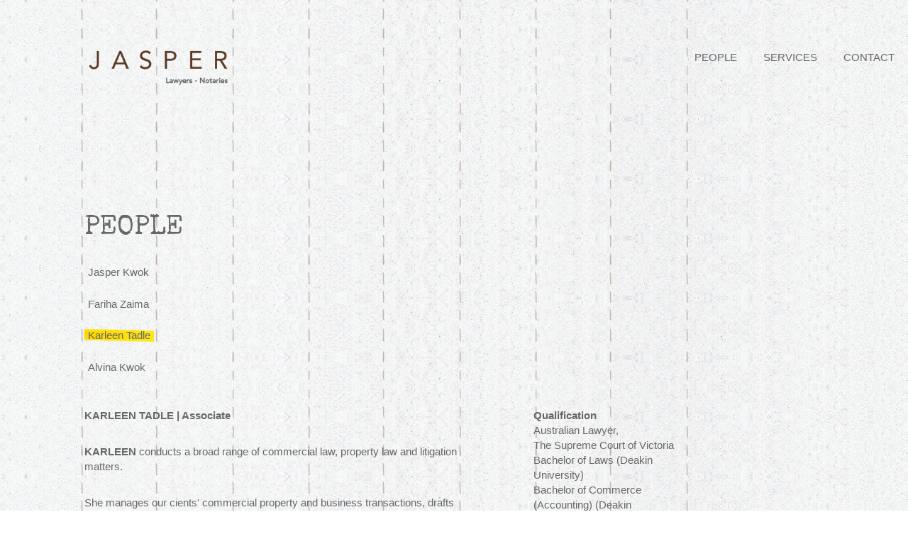

--- FILE ---
content_type: text/html; charset=UTF-8
request_url: https://jasperlawyers.com.au/team/people/karleen-tadle
body_size: 3242
content:
<!doctype html>
<html lang="en">
<head>
    <meta charset="utf-8">
    <meta name="viewport" content="width=device-width, initial-scale=1, shrink-to-fit=no">
    <meta name="description" content="">
    <meta name="author" content="">
    <meta name="csrf-token" content="IBYjEOw4XdrNVEpNsN4tUzMP304pTN9CFAH1ylp6">
    <meta name="keywords" content="Jasper Lawyers | People | Karleen Tadle">
    <meta name="description"
          content="Jasper Lawyers | People | Karleen Tadle">
    <meta name="author" content="Echo3 Media">
    <meta name="web_author" content="www.echo3.com.au">
    <meta name="date" content="16/06/2020" scheme="DD-MM-YYYY">
    <meta name="robots" content="all">
    <title>Jasper Lawyers | People | Karleen Tadle</title>

    <link href="https://fonts.googleapis.com/css?family=Roboto:300,400,700" rel="stylesheet">
    <link href="https://fonts.googleapis.com/css?family=Special+Elite:300,400,500,700" rel="stylesheet">
    
    <link href="https://jasperlawyers.com.au/components/bootstrap/dist/css/bootstrap.min.css" rel="stylesheet">
    <link rel="stylesheet" href="https://jasperlawyers.com.au/components/font-awesome/web-fonts-with-css/css/fontawesome-all.css">
    <link href="https://jasperlawyers.com.au/css/site/carousel.css" rel="stylesheet">
    <link rel="stylesheet" href="https://jasperlawyers.com.au/css/site/bootstrap-4-navbar.css?v1.1">
    <link rel="stylesheet" href="https://jasperlawyers.com.au/components/jquery-ui/themes/base/all.css">
    <link rel="stylesheet" href="https://jasperlawyers.com.au/ckeditor/plugins/mjTab/frontend/mjTab.css">
    <link rel="stylesheet" href="https://jasperlawyers.com.au/css/site/general.css?v1.25">
    <link href="https://jasperlawyers.com.au/components/css-hamburgers/dist/hamburgers.css" rel="stylesheet">
    <link href="https://jasperlawyers.com.au/components/aos/dist/aos.css" rel="stylesheet">
    
    <link rel="shortcut icon" href="https://jasperlawyers.com.au/favicon.ico?">
    <link rel="apple-touch-icon" href="https://jasperlawyers.com.au/apple-icon.png">

    
    <!-- Google Analytics -->
    <script>
  (function(i,s,o,g,r,a,m){i['GoogleAnalyticsObject']=r;i[r]=i[r]||function(){
  (i[r].q=i[r].q||[]).push(arguments)},i[r].l=1*new Date();a=s.createElement(o),
  m=s.getElementsByTagName(o)[0];a.async=1;a.src=g;m.parentNode.insertBefore(a,m)
  })(window,document,'script','//www.google-analytics.com/analytics.js','ga');

  ga('create', 'UA-45661528-1', 'jasperlawyers.com.au');
  ga('send', 'pageview');

</script>

</head>
<body>

<div data-toggle="affix">
   <div class="background">
	<div class="container-fluid background-grid h-100">
	    <div class="row no-gutters h-100 align-items-center">
						  <div class="col-lg-1 col-sm-1 col-xs-1 h-100">			    
				  <div class="background-grid-border"></div>				 
			  </div>
						  <div class="col-lg-1 col-sm-1 col-xs-1 h-100">			    
				  <div class="background-grid-border"></div>				 
			  </div>
						  <div class="col-lg-1 col-sm-1 col-xs-1 h-100">			    
				  <div class="background-grid-border"></div>				 
			  </div>
						  <div class="col-lg-1 col-sm-1 col-xs-1 h-100">			    
				  <div class="background-grid-border"></div>				 
			  </div>
						  <div class="col-lg-1 col-sm-1 col-xs-1 h-100">			    
				  <div class="background-grid-border"></div>				 
			  </div>
						  <div class="col-lg-1 col-sm-1 col-xs-1 h-100">			    
				  <div class="background-grid-border"></div>				 
			  </div>
						  <div class="col-lg-1 col-sm-1 col-xs-1 h-100">			    
				  <div class="background-grid-border"></div>				 
			  </div>
						  <div class="col-lg-1 col-sm-1 col-xs-1 h-100">			    
				  <div class="background-grid-border"></div>				 
			  </div>
						  <div class="col-lg-1 col-sm-1 col-xs-1 h-100">			    
				  <div class="background-grid-border"></div>				 
			  </div>
						  <div class="col-lg-1 col-sm-1 col-xs-1 h-100">			    
				  <div class="background-grid-border"></div>				 
			  </div>
						  <div class="col-lg-1 col-sm-1 col-xs-1 h-100">			    
				  <div class="background-grid-border"></div>				 
			  </div>
						  <div class="col-lg-1 col-sm-1 col-xs-1 h-100">			    
				  <div class="background-grid-border"></div>				 
			  </div>
					</div>
	</div>
</div>	
	<header>
		    
		<div class="navbar-panel">
	<div class="container-fluid">
		<div class="row no-gutters h-100 align-items-center">

		  <div class="col-lg-1 col-sm-4 col-xs-4"></div>

		  <div class="col-lg-2 col-sm-4 col-xs-4">  
			  <div class="navbar-logo">
				  <a href="https://jasperlawyers.com.au" title="Jasper Lawyers">
				     <img class="logo-desktop" src="https://jasperlawyers.com.au/images/site/logo.png" title="Jasper Lawyers" alt="Jasper Lawyers">
				     <img class="logo-mobile" src="https://jasperlawyers.com.au/images/site/logo-mobile.gif" title="Jasper Lawyers" alt="Jasper Lawyers">
				  </a>
			  </div>
		  </div>			  
		</div>
	</div>
</div>		<!-- Navbar -->
<nav class="navbar navbar-expand-lg navbar-dark fixed-top btco-hover-menu navbar-custom col-lg-3">   
    <div class="container-fluid h-100">
		  <div class="row no-gutters h-100 align-items-center">		  			
				<button class="navbar-toggler custom-toggler hamburger hamburger--collapse hamburger--accessible js-hamburger" type="button" data-toggle="collapse" data-target="#navbarCollapse" aria-controls="navbarCollapse" aria-expanded="false" aria-label="Toggle navigation">
				  <span class="hamburger-box">
					<span class="hamburger-inner"></span>
				  </span>
				</button>


				<div class="collapse navbar-collapse h-100" id="navbarCollapse">
					<ul class="navbar-nav mr-auto h-100">							
						<li class="nav-item"><a class="nav-link" href="https://jasperlawyers.com.au/team">People</a></li><li class="nav-item dropdown"><a class="nav-link dropdown-toggle" href="https://jasperlawyers.com.au/pages/services" data-target="https://jasperlawyers.com.au/pages/services" >Services</a><ul class="dropdown-menu"><li><a class="dropdown-item" href="https://jasperlawyers.com.au/pages/services/litigation">Litigation</a></li><li><a class="dropdown-item" href="https://jasperlawyers.com.au/pages/services/commercial-law">Commercial Law</a></li><li><a class="dropdown-item" href="https://jasperlawyers.com.au/pages/services/property-planning--development">Property, Planning & Development</a></li><li><a class="dropdown-item" href="https://jasperlawyers.com.au/pages/services/notary-public">Notary Public</a></li><li><a class="dropdown-item" href="https://jasperlawyers.com.au/pages/services/private-client-services">Private Client Services</a></li></ul></li><li class="nav-item"><a class="nav-link" href="https://jasperlawyers.com.au/contact">Contact</a></li>
					</ul>                     
				</div>			  
		  </div>
	</div>
</nav>

    
	</header>
</div>

<button id="btnTopPage" title="Go to top"><i class="fas fa-chevron-up"></i></button> 

<main role="main">
    
<div class="blog-masthead">            
   <div class="container-fluid">
	  <div class="row no-gutters h-100 align-items-center">         			 			 
		 <div class="col-lg-1"></div>

		 <div class="col-lg-8 custom-padding">  
                   
            <h1>People</h1>
            <div class="blog-sidebar">			
	<ol class="list-group list-unstyled list-group-flush">
	    			<li class=' list-group-item'>
			   <a class='navsidebar' href='https://jasperlawyers.com.au/team/people/jasper-kwok'>
			          
			          
				  Jasper Kwok
				  
				   
			   </a>
			</li>
					<li class=' list-group-item'>
			   <a class='navsidebar' href='https://jasperlawyers.com.au/team/people/fariha-zaima'>
			          
			          
				  Fariha Zaima
				  
				   
			   </a>
			</li>
					<li class='active list-group-item'>
			   <a class='navsidebar' href='https://jasperlawyers.com.au/team/people/karleen-tadle'>
			      			          <h1>
			          
			          
				  Karleen Tadle
				  
				  			          </h1>
			       
			   </a>
			</li>
					<li class=' list-group-item'>
			   <a class='navsidebar' href='https://jasperlawyers.com.au/team/people/alvina-kwok'>
			          
			          
				  Alvina Kwok
				  
				   
			   </a>
			</li>
			</ol>	
</div>            
            <div>  
				<div class="grid-people"> 
				   <div class="grid-column-wide">
					  <div class="team-name"><span>Karleen Tadle</span> | Associate</div>
					  <div class="team-desc"><p><strong>KARLEEN</strong> conducts a broad range of commercial law, property law&nbsp;and litigation matters.</p>

<p>She&nbsp;manages our cients&#39;&nbsp;commercial property and business transactions, drafts and negotiates contracts and commercial leases, and provides corporate and employment law advice.</p>

<p>In addition to her general commercial law practice, she also involves in court cases or commercial disputes.</p></div>	
				   </div>

				   <div class="grid-spacer"><p>&nbsp;</p></div>

				   <div class="grid-column-narrow">
						<div class="team-desc">
						   <strong>Qualification</strong><br>
						   <p>Australian Lawyer,<br />
The Supreme Court of Victoria<br />
Bachelor of Laws (Deakin University)<br />
Bachelor of Commerce (Accounting) (Deakin University)<br />
Graduate Diploma of Legal Practice (Leo Cussen Centre for Law)</p>
						</div>

						<div class="team-contact">
						   <strong>Contact Details</strong><br>
						    <span>T</span><a href='tel:61394267372'>+61 3 9426 7372</a><br> 						   <span>M</span><a href='tel:61418474117'>+61 418 474 117</a><br> 						    <span>E</span><a href='mailto:karleen@jasperlawyers.com.au'>karleen@jasperlawyers.com.au</a> 						</div>			        					
				   </div>				   
				</div> 
			</div>                                                       
			                                                           
		 </div><!-- /.col-lg-7 -->		

		</div><!-- /.row -->	
   </div><!-- /.container -->	
</div><!-- /.blog-masthead -->	
       
    <footer class='footer'>     
  <div class='footerContainer'>       
	  <div id="footer-txt"> 
	     <div class="container-fluid">
		     <div class="row no-gutters h-100 align-items-center">         			 			 
				 <div class="col-lg-1 col-sm-2"></div>

				 <div class="col-lg-6 col-sm-8 custom-padding">

					<a href="https://jasperlawyers.com.au">&copy; 2026 Jasper Lawyers</a><span> |</span>
					<a href="https://jasperlawyers.com.au/contact">Contact</a><span> |</span>
					<a href="https://jasperlawyers.com.au/pages/terms-of-use/privacy-policy">Privacy Policy</a><span> |</span>
					<a href="https://www.echo3.com.au" target="_blank">Website by Echo3</a>  
				 </div>
	        </div>
	    </div>
     </div>	  
  </div>
</footer></main>

<script src="https://jasperlawyers.com.au/components/jquery/dist/jquery.min.js"></script>
<script src="https://cdnjs.cloudflare.com/ajax/libs/popper.js/1.11.0/umd/popper.min.js" integrity="sha384-b/U6ypiBEHpOf/4+1nzFpr53nxSS+GLCkfwBdFNTxtclqqenISfwAzpKaMNFNmj4" crossorigin="anonymous"></script>
<script src="https://jasperlawyers.com.au/components/bootstrap/dist/js/bootstrap.min.js"></script>
<script src="https://jasperlawyers.com.au/components/jquery-ui/jquery-ui.js"></script>
<script src="https://jasperlawyers.com.au/ckeditor/plugins/mjTab/frontend/mjTab.js"></script>
<script src="https://jasperlawyers.com.au/js/site/bootstrap-4-navbar.js"></script>
<script src="https://jasperlawyers.com.au/js/site/button-topofpage.js"></script>
<script src="https://jasperlawyers.com.au/js/site/affix.js"></script>
<script src="https://jasperlawyers.com.au/components/aos/dist/aos.js"></script>

    <script type="text/javascript">
		  var $hamburger = $(".hamburger");
		  $hamburger.on("click", function(e) {
			$hamburger.toggleClass("is-active");
			// Do something else, like open/close menu
		  });
    </script>

<script type="text/javascript">
$( document ).ready(function() {
    $('.juiAccordion').accordion();
    $('.mj_tab').mjTab();
	AOS.init();
});
</script>
</body>
</html>

--- FILE ---
content_type: text/css
request_url: https://jasperlawyers.com.au/css/site/carousel.css
body_size: 482
content:
/* GLOBAL STYLES
-------------------------------------------------- */
/* Padding below the footer and lighter body text */

body {
  padding-top: 0;
  padding-bottom: 0;
  color: #5a5a5a;
}


/* CUSTOMIZE THE CAROUSEL
-------------------------------------------------- */

/* Carousel base class */
.carousel {
  margin-bottom: 4rem;  
}
/* Since positioning the image, we need to help out the caption */
.carousel-caption {
  bottom: 3rem;
  z-index: 10;
}

/* Declare heights because of positioning of img element */
.carousel-item {
  height: 1900px;
  background-color: #fff;  	
}
.carousel-item > img {
  position: absolute;
  top: 0;
  left: 0;
  min-width: 100%;
  height: 1900px;
}

.carousel-inner .carousel-item { height: 356px;}
.carousel-inner .carousel-item > img { height: 356px;}
.carousel-inner-overlay { width: 100%; transform: translate(0%, -100%) !important; height: 356px !important; background: rgba(255,255,255,0.75); position: absolute;}

/* MARKETING CONTENT
-------------------------------------------------- */

/* Center align the text within the three columns below the carousel */
.marketing .col-lg-4 {
  margin-bottom: 1.5rem;
  text-align: center;
}
.marketing h2 {
  font-weight: 400;
}
.marketing .col-lg-4 p {
  margin-right: .75rem;
  margin-left: .75rem;
}


/* Featurettes
------------------------- */

.featurette-divider {
  margin: 5rem 0; /* Space out the Bootstrap <hr> more */
}

/* Thin out the marketing headings */
.featurette-heading {
  font-weight: 300;
  line-height: 1;
  letter-spacing: -.05rem;
}


/* RESPONSIVE CSS
-------------------------------------------------- */

@media (min-width: 40em) {
  /* Bump up size of carousel content */
  .carousel-caption p {
    margin-bottom: 1.25rem;
    font-size: 1.25rem;
    line-height: 1.4;
  }

  .featurette-heading {
    font-size: 50px;
  }
}

@media (min-width: 62em) {
  .featurette-heading {
    margin-top: 7rem;
  }
}


--- FILE ---
content_type: text/css
request_url: https://jasperlawyers.com.au/css/site/bootstrap-4-navbar.css?v1.1
body_size: 574
content:
/*=-====Bootstrapthemes.co btco-hover-menu=====*/
.navbar-nav {flex-grow: 1; width:100%;}
.navbar-nav .nav-item {flex-grow: 1; text-align: center;}
.navbar-nav .dropdown-toggle::after {display: none!important;}

.navbar-dark .navbar-nav .nav-link {text-decoration: none; width: 90%; font-size: 15px; color:#666766; text-transform: uppercase; font-weight: 400; text-align: center; margin:auto; display: inline;}

.btco-hover-menu a ,  .navbar > li > a {
    text-transform: uppercase;
    padding: 15px 2px!important;
}
.btco-hover-menu .active a,
.btco-hover-menu .active a:focus,
.btco-hover-menu .active a:hover,
.btco-hover-menu li a:hover,
.btco-hover-menu li a:focus ,
.navbar>.show>a,  .navbar>.show>a:focus,  .navbar>.show>a:hover{
    color: #fff;
    background: transparent;
    outline: 0;
}

/*submenu style start from here*/

.dropdown-menu {
    padding: 0px 0; 
    margin: 0 0 0; 
    border: 0px solid transition !important;
    border: 0px solid rgba(0,0,0,.15);	
    border-radius: 0px;   
    
}

#navbarCollapse .dropdown-item{
    color: #666766; text-transform: uppercase; font-size:12px; font-weight:300;
	overflow-wrap: break-word; word-wrap: break-word; white-space: normal !important;
}

/*first level*/
.btco-hover-menu .collapse ul > li:hover > a {color:#c7c7c7!important; }
.btco-hover-menu .collapse ul ul > li:hover > a, .navbar .show .dropdown-menu > li > a:focus, .navbar .show .dropdown-menu > li > a:hover{background: #565756;}

/*second level*/
.btco-hover-menu .collapse ul li:hover> ul {display: block; position: absolute; top: 120px; z-index: 100; width: 100%; min-width: 100%;}
.btco-hover-menu .collapse ul ul li a {color:#c7c7c7!important;}
.btco-hover-menu .collapse ul ul {right:0; text-align: center!important;}
.btco-hover-menu .collapse ul ul ul > li:hover > a{background: rgba(255,255,255,0.95); color:#000!important;}

/*third level*/
.btco-hover-menu .collapse ul ul, .btco-hover-menu .collapse ul ul.dropdown-menu{background: none;}
.btco-hover-menu .collapse ul ul ul, .btco-hover-menu .collapse ul ul ul.dropdown-menu{background:#343a40}
.btco-hover-menu .collapse ul ul ul ul, .btco-hover-menu .collapse ul ul ul ul.dropdown-menu{background:#343a40}

/*Drop-down menu work on hover*/
.btco-hover-menu{background: none;margin: 0;min-height:20px}

@media only screen and (max-width: 991px) {
    .btco-hover-menu .show > .dropdown-toggle::after{
        transform: rotate(-90deg);
    }
}
@media only screen and (min-width: 991px) {

    .btco-hover-menu .collapse ul li{position:relative;}
    .btco-hover-menu .collapse ul li:hover> ul{display:block}
    .btco-hover-menu .collapse ul ul{position:absolute;top:100%;left:0;min-width:250px;display:none}
    /*******/
    .btco-hover-menu .collapse ul ul li{position:relative}
    .btco-hover-menu .collapse ul ul li:hover> ul{display:block}
    .btco-hover-menu .collapse ul ul ul{position:absolute;top:0;left:100%;min-width:250px;display:none}
    /*******/
    .btco-hover-menu .collapse ul ul ul li{position:relative}
    .btco-hover-menu .collapse ul ul ul li:hover ul{display:block}
    .btco-hover-menu .collapse ul ul ul ul{position:absolute;top:0;left:-100%;min-width:250px;display:none;z-index:1}

}


--- FILE ---
content_type: text/css
request_url: https://jasperlawyers.com.au/ckeditor/plugins/mjTab/frontend/mjTab.css
body_size: 13
content:
/*
	Author		: Michael Janea
	Version		: 1.1
	Author URL	: www.michaeljanea.com
*/

.mj_tab {padding:0; margin:0;}
.mj_tab_items:after {clear:both; display:table; content:' ';}
.mj_tab_items > div {float:left; cursor:pointer; padding:10px 15px; margin-bottom:-1px; border:1px solid transparent; -webkit-border-radius:4px 4px 0 0; border-radius:4px 4px 0 0; margin-right:2px; position:relative; z-index:1;}
.mj_tab_items > div:hover {background:#eee;}
.mj_tab_items > div.active, .mj_tab_contents > div {border:1px solid #ddd; background:#fff;}
.mj_tab_items > div.active {border-bottom-color:#fff;}
.mj_tab_contents > div {display:none; padding:15px; -webkit-border-radius:0 4px 4px 4px; border-radius:0 4px 4px 4px;}
.mj_tab_contents > div.active {display:block;}

--- FILE ---
content_type: text/css
request_url: https://jasperlawyers.com.au/css/site/general.css?v1.25
body_size: 7445
content:

/**************************
GENERAL
**************************/
html { position: relative; min-height: 100%;}
body {font: 100%/1.4 'Roborto', Arial,Verdana,sans-serif; padding-bottom: 0; color:#666766; font-weight: 300; font-size: 15px;  
   margin-bottom: 40px; /* Margin bottom to match footer height */ z-index: 1;}
header {position: fixed; width: 100%; z-index: 1;}

a, a:active, a:visited {text-decoration: none!important; color:#666766!important; font-weight: 500; transform: perspective(1px) translateZ(0); padding-bottom:5px;}	
a:before {
    content: "";
    position: absolute;
    z-index: -1;
    left: 0;
    right: 100%;
    bottom: 0;
    background: #666766;
    height: 1px;
    -webkit-transition-property: right;
    transition-property: right;
    -webkit-transition-duration: 0.3s;
    transition-duration: 0.3s;
    -webkit-transition-timing-function: ease-out;
    transition-timing-function: ease-out;
}
a:hover:before {right:0;}
b, strong { font-weight: bolder; font-weight: 600;}

.blog-masthead {padding: 300px 0 150px 0;
	-webkit-animation: fadein 3s; 
	-moz-animation: fadein 3s; 
	-ms-animation: fadein 3s; 
	-o-animation: fadein 3s; 
	animation: fadein 3s;
}
.blog-masthead a, .blog-masthead a:active, .blog-masthead a:visited {text-decoration:none; color:#666766; }
.blog-masthead a:hover {color:#000;}

.blog-masthead img { -ms-interpolation-mode: bicubic; border: none; max-width: 100%; height: auto!important; }
.blog-masthead a img { border: none;}

.blog-masthead p { color: #666766; font-size: 15px; font-weight: 300; margin-bottom: 30px;}
.blog-masthead h1, .blog-masthead-h1 { color: #666766; font-family: 'Special Elite', serif; font-size:39px; text-align: left; margin-bottom: 20px; text-transform: uppercase;}
.blog-masthead h2 { color: #666766; font-weight: 500; font-size: 18px; line-height: 150%; padding: 5px 0 5px 0; text-transform:uppercase;}
.blog-masthead h3 { color: #666766; font-weight: 600; font-size: 15px; line-height: 110%; padding: 5px 0 5px 0; }
.blog-masthead h4 { color: #666766; font-size:15px; line-height: 110%; padding: 5px 0px 5px 0px; font-weight: 500; text-transform:uppercase;}
.blog-masthead h5 { color: #666766; font-weight: 500; font-size: 15px; line-height: 110%; padding: 5px 0 5px 0; }
.blog-masthead hr { border-top: 1px dashed #666766;}
.blog-masthead b, .blog-masthead strong {font-weight:600;}

.blog-masthead .disclaimer {padding:10px 0;}
.blog-masthead .disclaimer, .blog-masthead .disclaimer p, .blog-masthead .disclaimer ul li, .blog-masthead .disclaimer ol li { font-size: 12px!important; color:#8aa6b5!important;}

.blog-masthead ul {padding-left: 15px;}
.blog-masthead ul li {padding-left: 16px; margin-bottom: 7px; list-style-type: none;}

.blog-masthead ul li::before {
    content: "\f111";
    font-family: 'Font Awesome\ 5 Free';
    position: relative;    
    color: #666766;
    font-size: 7px;
    margin-top: 0px;
    display: block;
    font-weight: 900;
	left: -25px;    
	top: 17px;
}

.blog-masthead ol li { color:#474747; padding-left: 16px; margin-bottom: 10px; font-size: 17px; font-weight: 500; line-height: 150%;}
.blog-masthead ol li ul {margin-top:10px;}
.blog-masthead ol li ul li {list-style-type:inherit;}
.blog-masthead ol li ul li::before {content:"";}
.blog-masthead ol li p {margin-top:10px;}

.blog-masthead blockquote {font-family: 'Special Elite', serif; font-size:30px; color:#666766;}
.blog-masthead blockquote p { font-family: 'Special Elite', serif; font-size:30px; color:#666766;}

.blog-masthead {min-height:500px;}
.blog-masthead .custom-padding {padding-left: 0px!important; padding-right: 0!important;}
.blog-masthead .grid {width:100%; clear:both;}
.blog-masthead .grid .grid-column {width:42%; float:left;}
.blog-masthead .grid .grid-spacer {width:16%; float:left;}

/**************************
PAGE NOT FOUND
**************************/
.page-not-found .blog-sidebar {text-align: center;}
.page-not-found i {font-size:100px; padding-top:60px;}

/**************************
BACKGROUND GRID
**************************/
.background {position: absolute; top:0; left:0; bottom:0; right:0; height:100%; width:100%; z-index: 0; background: url(../../images/site/bg.jpg);}
.background-grid {height:100%; padding-left: 0!important; padding-right: 0!important;}
.background-grid-border { 
	background-image: url('../../images/site/dotted-lines.gif');
	background-position: right;
	background-repeat: repeat-y;
	background-size:auto;
	display: block;
	height:100%;
	position: relative;
    left: 10px
}

.background .col-sm-1:nth-child(10) .background-grid-border,
.background .col-sm-1:nth-child(11) .background-grid-border,
.background .col-sm-1:nth-child(12) .background-grid-border
	{display: none; visibility: hidden;}

.custom-padding {padding-left:12px!important; padding-right:0!important;}

/**************************
NAVBAR
**************************/
.navbar-custom {padding: 0; display: block!important; height:100%; right:0; left:auto;}
.navbar-custom .container-fluid {display: block!important; padding-left:0!important; padding-right: 0!important;}

.hamburger {padding:0!important;}
.hamburger-inner, .hamburger-inner::before, .hamburger-inner::after {background-color:#000!important; width: 26px!important;}
.hamburger:hover {opacity: 1!important;}
.hamburger-inner, .hamburger-inner::before, .hamburger-inner::after {background-color:#565756!important; height: 2px!important;}
.hamburger-box:focus {outline:none!important;}
.hamburger-box {width:35px!important;}
.hamburger-inner::before {top: -8px!important;}
.hamburger--collapse .hamburger-inner::after {top: -16px!important;}
.hamburger--collapse.is-active .hamburger-inner::before {top:0!important;}

.nav-item {padding-top:70px;}
.nav-item:hover {background: #666766;
	-webkit-box-shadow: -4px 25px 55px -6px #999;
	-moz-box-shadow: -4px 25px 55px -6px #999;
	box-shadow: -4px 25px 55px -6px #999;
}
.nav-item:hover > a {color:#fff!important; border-bottom:1px solid #c7c7c7;}
.nav-item a:before {background:#c7c7c7!important;}
.nav-item ul li a:before {display: none!important;}
.navbar-dark .navbar-nav .active > .nav-link, .navbar-dark .navbar-nav .nav-link.active, .navbar-dark .navbar-nav .nav-link.show, .navbar-dark .navbar-nav .show > .nav-link {color:#666766; font-weight: 600!important; }
.dropdown-item.active, .dropdown-item:active {background:#565756;}

button:focus {outline: none;}

/**************************
AFFIX
**************************/
.affix {}
.affix .nav-item {padding-top:15px!important;}	
.affix .navbar-panel {padding-top:0px!important;}
.affix header {
	background: rgba(255,255,255,0.70);
    -webkit-box-shadow: 0 8px 6px -6px #999;
    -moz-box-shadow: 0 8px 6px -6px #999;
    box-shadow: 0 8px 6px -6px #999;
	min-height: 40px;
}
.affix .navbar-logo img {width:48%;}
.affix .navbar-logo {padding:7px 0;}
.affix .btco-hover-menu .collapse ul li:hover> ul {top:55px;}

/**************************
NAVBAR - LOGO
**************************/
.navbar-panel {padding: 70px 0 0 0; }
.navbar-logo {padding: 0; width:100%;}
.navbar-logo img {width:100%; display: block; }

.navbar-logo a:before {display: none!important;}
.logo-desktop {display: block; visibility: visible; height: auto;}
.logo-mobile {display:none; visibility: hidden; height: 0;}

/**************************
NAVBAR - CONTACTS
**************************/
.navbar-contacts {padding: 0 10px;}
.navbar-contacts a {color: rgba(255,255,255,.5); text-decoration: none; padding:0 5px;}
.navbar-contacts a:hover {color: rgba(255,255,255,1);}

/**************************
HOME PAGE - PANEL - SEO
**************************/
.index-panel-seo {padding:140px 0 0 0;
	-webkit-animation: fadein 3s; 
	-moz-animation: fadein 3s; 
	-ms-animation: fadein 3s; 
	-o-animation: fadein 3s; 
	animation: fadein 3s;
}
.index-panel-seo .container-fluid {padding-left:0!important; padding-right: 0!important;}
.index-panel-seo-txt { padding:80px 0 20px 0; background: url(../../images/site/J.png); background-repeat: no-repeat; background-position: left bottom; background-size: auto 412px; height: 412px; position: relative; top: -20px; left:-25px;}
.index-panel-seo h1 {font-family: 'Special Elite', serif; font-size:39px; color:#666766; line-height: 140%; position:absolute; bottom: 20px; left: 25px;}
.index-panel-seo h1 span {background: url(../../images/site/highlight.png); background-repeat: no-repeat; background-size:cover; background-position: center;}

@keyframes fadein {
    from { opacity: 0; }
    to   { opacity: 1; }
}

/* Firefox < 16 */
@-moz-keyframes fadein {
    from { opacity: 0; }
    to   { opacity: 1; }
}

/* Safari, Chrome and Opera > 12.1 */
@-webkit-keyframes fadein {
    from { opacity: 0; }
    to   { opacity: 1; }
}

/* Internet Explorer */
@-ms-keyframes fadein {
    from { opacity: 0; }
    to   { opacity: 1; }
}

/* Opera < 12.1 */
@-o-keyframes fadein {
    from { opacity: 0; }
    to   { opacity: 1; }
}

/**************************
HOME PAGE - PANEL - SERVICES
**************************/
.index-services {padding:40px 0 40px 0;
	-webkit-animation: fadein 3s; 
	-moz-animation: fadein 3s; 
	-ms-animation: fadein 3s; 
	-o-animation: fadein 3s; 
	animation: fadein 3s;
}
.index-services h2 a {font-size:15px; font-weight: 600; /*margin-bottom: 20px;*/ min-height: 40px;}
.index-services h2 a::before {display: none; visibility: hidden;}
.index-service {height:100%;}
.index-service p {padding-bottom: 40px;}
.index-service div a {position:absolute; bottom:0;}

/**************************
NAVSIDEBAR
**************************/
.blog-sidebar {padding: 0 0 30px 0;}
.blog-sidebar .list-group {flex-direction: row;}
.blog-sidebar .list-group li {background:none; border:none; padding: 5px;}
.blog-sidebar .list-group li:after {content: "|"; padding-left: 10px;}
.blog-sidebar .list-group li:last-child:after {content: "";}
.blog-sidebar .list-group li a {text-decoration: none!important; color:#666766; font-weight: 500; font-size:15px; transform: perspective(1px) translateZ(0); padding-bottom:5px;}
.blog-sidebar .list-group li a h1 { display:inline-block; color:#666766; font-weight: 500; font-size:15px; text-transform: inherit; font-family:'Roborto', Arial,Verdana,sans-serif; margin-bottom: 0;}
.blog-sidebar .list-group li a:before {
    content: "";
    position: absolute;
    z-index: -1;
    left: 5px;
    right: 100%;
    bottom: 0;
    background: #666766;
    height: 1px;
    -webkit-transition-property: right;
    transition-property: right;
    -webkit-transition-duration: 0.3s;
    transition-duration: 0.3s;
    -webkit-transition-timing-function: ease-out;
    transition-timing-function: ease-out;
}
.blog-sidebar .list-group li a:hover:before {right:20px;}
.blog-sidebar .list-group li:last-child a:hover:before {right:15px;}
.blog-sidebar .list-group .list-group-item.active {color:#666766;}
.blog-sidebar .list-group .list-group-item.active > a {padding: 5px; background: url(../../images/site/highlight.png); background-repeat: no-repeat; background-size:cover; background-position: center; position: relative; left: -5px;}
.blog-sidebar .list-group-flush:last-child .list-group-item:last-child {padding-bottom: 5px; margin-bottom: 10px;}
.blog-sidebar .list-group-item.active {z-index: auto;}

/**************************
PRODUCTS MODULE
**************************/
.products-row .col-md-4 {padding-top: 15px;}
.products-row {margin-top: 0!important; padding-bottom: 0!important; min-height: 0!important;}
.products-row .col-3 img {width: 100%;}

.products-row-txt {position:relative; top: -60px; margin-bottom: -60px; background: rgba(255,255,255,0.80); padding: 5px; }
.products-row h2 {color:#000; text-transform: uppercase; font-size: 32px; font-weight: 700; margin-bottom: 10px; text-align: center;}
.products-row h3 {color:#999999; text-transform: uppercase; font-size: 18px; letter-spacing: 0px; font-weight: 600; text-align: center;}
.products-row h4 {color:#000; font-size: 18px; font-weight: 600; text-align: center;}

.products-row-a, .products-row-a img,.div-img  {overflow:hidden;}
.products-row-a:hover .div-img img {color:#000;  overflow:hidden; 
    transform:scale(1.1);
    -ms-transform:scale(1.1); /* IE 9 */
    -moz-transform:scale(1.1); /* Firefox */
    -webkit-transform:scale(1.1); /* Safari and Chrome */
    -o-transform:scale(1.1); /* Opera */
	background-color: #000;
}

.products-row-a:hover  {color:#000;  overflow:hidden;   
	opacity:0.6;
}
.products-row-a:hover h3 {color: #fff;}
.products-row-a:hover h4 {color: #fff; }
.products-row-a:hover .products-row-txt {background: rgba(0,0,0,1.00);padding-bottom: 2px!important;} 

.product-item-price {color:#000; font-weight:700; font-size: 18px;}
.product-item-description {padding: 10px 0;}
.product-item-shipping {padding-bottom:20px;}
.product-item-shipping h3 {text-transform: uppercase; font-weight:400; letter-spacing: 3px; font-size: 13px;}

.btn-cart {text-transform: uppercase; background: #99cccc; padding:12px 0px; color:#fff; font-size: 18px; letter-spacing: 4px; font-weight: 600; border: none; width: 100%;}
.btn-cart:hover {background: #fff; color:#99cccc; border: 1px solid #99cccc;}

/**************************
PROPERTIES
**************************/
.card-columns {
    column-count: 3;
}

.card-img-top{
    height:200px;
    width:100%;
    object-fit: cover;
}

.property-cards .col-7{
    text-align: right;
}

.property-detail-box{
    background-color: #e8e8e8;
    padding-top: 15px;
    padding-bottom: 15px;
}

.property-header{
    height: 50px;
    background-color: #212529;
}

.property-header .header-suburb{
    color: #fff;
    font-size: 22px;
    padding: 10px;
    text-transform: uppercase;
}

.property-header .header-icons{
    color: #fff;
    padding: 13px;
    text-align: right;
}

.property-header .row{
    margin-left: 0 !important;
    margin-right: 0 !important;
}

.fotorama{
    background-color: #e8e8e8;
    margin-bottom: 15px;
}

.fotorama-floorplan{
    z-index: 9999 !important;
    position: relative;
    height: 100%;
}

.floorplan-img{
    object-fit: cover;
    height:100%;
    width:100%;
}

#floorplan{
    padding: 0 !important;
    margin-left: -1px;
}

.agent img{
    margin-right: 10px;
}

#map{
    width: 100%;
    height: 400px;
    margin-bottom: 20px;
}

/**************************
DONATIONS
**************************/
.navbar-donation {padding:0 10px;}

.btn-donation {text-transform: uppercase!important; background: #999999; padding:5px 0px; color:#fff; font-size: 14px; letter-spacing: 2px; font-weight: 600; border: none; width: 100%;}
.btn-donation:hover {background: #fff; color:#999999; border: 1px solid #999999;}

.donationWrapper {padding: 10px 0; text-align: center;}
.donationWrapperInvisible {display:none;}
.txtDonationAmt {width: 100px;}	

.donationForm {display:none;}
.donationFormVisible {display:block;}

.donation-item a:hover > .donation-details {color:#fff!important; background-color: #000!important;}
.donation-details {background-color:#e8e8e8; text-align: center; color:#000; padding:20px; border-radius: 20px;}

.frmDonation .rad-donation {display:none;}
.frmDonation .label-amount {
	position: relative;
	color: #fff;
	background-color: #aaa;
	font-size: 18px;
	text-align: center;
	height: 150px;
	line-height: 100px;
	display: block;
	cursor: pointer;
	border: 3px solid transparent;
	-webkit-box-sizing: border-box;
	-moz-box-sizing: border-box;
	box-sizing: border-box;
	margin-bottom: 0;
}

.frmDonation .radSectionAmount input:checked + .label-amount {
	border: 1px solid #000;
	background-color: #000!important;
}

.frmDonation .form-control[readonly] {background-color: #fff; border: none; padding: 0;}
.frmDonation .form-control[readonly]:focus {-webkit-box-shadow: none; -moz-box-shadow: none; box-shadow: none;}

.donation-amt {position: absolute; bottom: 2px; width:100%; text-align: center;}

.btn-donation {text-transform: uppercase!important; background: #999999; padding:5px 20px; color:#fff; font-size: 14px; letter-spacing: 2px; font-weight: 600; border: none; width: auto; margin:10px 0;}
.btn-donation:hover {background: #fff; color:#999999; border: 1px solid #999999;}


#frmRegister input[type="checkbox"]  {width:auto; display: block; float: left; margin-right: 5px; margin-top: 5px;}
.form-control-label {display:block;}
#frmRegister .progress {height: 5px;}
#frmRegister #progressBarDiv {font-size: 11px; color: #6c757d; margin-top: 5px; text-transform: uppercase; opacity: 0;}

/**************************
SHOPPING CART
**************************/
.hidden-country {display:none!important; height:0!important;}

.table thead th {border-bottom: 2px solid #99cccc;}
.table td, .table th {border-top: 1px dotted #99cccc;}
.table thead th {letter-spacing: 4px; color:#000; font-size: 18px; border-top: none;}
.table td {color:#000; font-size: 16px; font-weight: 400;}
.table tfoot th {color:#000; font-size: 16px; text-align: right; border-top: 1px solid #99cccc; font-weight: 700;}
.td-center {text-align: center;}
.td-right {text-align: right;}

.btn-cart-remove {color: #99cccc!important; text-decoration: none; font-size: 16px !important; font-weight: 600; letter-spacing: 2px; position: relative; top: -4px; padding: 0; text-transform: lower;}	
.btn-cart-remove i {position: relative; top:1px;}
.btn-cart-remove:hover {color: #000!important; text-decoration: none;}

.btn-cart-shopping {color: #99cccc!important; text-decoration: none; font-size: 18px !important; font-weight: 600; letter-spacing: 2px; text-transform: lower;}	
.btn-cart-shopping:hover {color: #000!important; text-decoration: none;}

.btn-checkout, .btn-checkout:active, .btn-checkout:visited {text-transform: uppercase; background: #99cccc; padding:12px 20px; color:#fff; font-size: 18px; letter-spacing: 4px; font-weight: 600; border: none; border-radius: 0;  border: 1px solid #99cccc;}
.btn-checkout:hover {background: #fff; color:#99cccc; border: 1px solid #99cccc;}

#checkout h3 {color: #99cccc !important; font-size: 18px !important; font-weight: 600; letter-spacing: 2px; text-transform: lowercase;}

.alert-info {
    color: #000;
    background-color: #fff;
    border: none;
    border-radius: 0;      
    margin: 0 0px 20px 0px;
	padding:0;
}

.alert-success {color: #093!important; background-color:white; }
.alert-error {color:#FB0307}

.form-control-feedback {color: #CC0000; padding: 10px 0px 0px 10px;}


/**************************
CONTACT FORM
**************************/
.blog-contact a {font-weight:500;}

#contact-form label {display:none!important;}
#contact-form input, #contact-form textarea {padding: 20px; border: 0.5px solid #666766; border-radius: 0; margin: 30px 0 0 0;}
#contact-form textarea {padding: 10px 20px;}
#contact-form input::placeholder, #contact-form textarea::placeholder {text-transform: uppercase;}
#contact-form .btn-submit {margin-top:30px;}
.fv-plugins-bootstrap .has-danger .fv-plugins-icon {display:none!important;}
.fv-plugins-bootstrap .fv-help-block {font-size: 16px!important;}

.contact-panel {padding:140px 0 0 0;
	-webkit-animation: fadein 3s; 
	-moz-animation: fadein 3s; 
	-ms-animation: fadein 3s; 
	-o-animation: fadein 3s; 
	animation: fadein 3s;
}
.contact-panel .container-fluid {padding-left:0!important; padding-right: 0!important;}
.contact-panel-wrapper { padding:80px 0 20px 0; background: url(../../images/site/J.png); background-repeat: no-repeat; background-position: left bottom; background-size: auto 412px; height: 412px; position: relative; top: -20px; left:-25px;}
.contact-panel-wrapper-txt {position: relative; left:25px; top:20px;}
.contact-panel-wrapper-txt a:hover {color:#000!important;}
.contact-panel-wrapper-txt a:before {display:none;}
.contact-panel-wrapper-txt p {margin-bottom: 30px;}
.contact-panel-img {/*position: relative; top: -60px;*/ margin: auto; text-align: center;}
.contact-panel-img img {/*width:100%;*/ max-width: 100%;}

/**************************
FOOTER
**************************/
.footer {
  position: absolute;
  bottom: 0;
  left:0;	
  width: 100%;
  height: 40px; /* Set the fixed height of the footer here (for sticky footer) */
  text-align: center;
}

.footer .container-fluid {    padding-left: 0!important; padding-right: 0!important;}

#footer-social {color: #A4A49C; margin: 0 auto; padding: 0; text-align: right; font-size: 13px; position: absolute; top:0; right:30px;}
#footer-social div {padding: 15px 0; text-align: center;}
#footer-social i {font-size:23px;}
#footer-social a, #footer-txt a:active {color: #A4A49C; text-decoration: none; font-size: 13px; line-height: 120%; padding: 0 10px;}
#footer-social a:hover{ color: #000!important; text-decoration: none;}

#footer-txt {color: #666766; width:100%; margin: 0 auto; padding: 0; text-align: left; font-size: 10px; text-transform: uppercase; font-weight: 300;}
#footer-txt a, #footer-txt a:active {color: #666766; text-decoration: none; font-size: 10px; padding: 0 6px; font-weight: 300;}
#footer-txt a:first-child {padding-left:0;}
#footer-txt a:hover{ color: #000!important; text-decoration: none;}
#footer-txt a:before {display:none!important;}

.footerContainer {padding: 0;}

#footer-menu {padding:40px 0; position: relative;}
#footer-menu ul { columns: 2; padding-left:0;}
#footer-menu ul li::before {display: none!important}
#footer-menu ul li {list-style-type: none;}
#footer-menu ul .dropdown-toggle::after {display: none!important;}
#footer-menu ul li a {color:#000; font-size:15px; text-transform: uppercase; text-align: left; font-weight: 500;}
#footer-menu ul li a:hover {color:#666766!important;}

/**************************
PREVIEW BAR
**************************/
.preview {width:100%; height:52px; background-color: #a6dbd7; position:fixed; z-index: 1000; top:0; color:#fff; }
.preview .navbar-logo {height: 54px; width: auto; position: relative; top: -2px;margin-left: 15px}
.preview, .preview a {font-size: 20px; color:#fff; font-weight: 500; font-family: "Helvetica Neue",Helvetica,Arial,sans-serif;}
.preview a:hover {color: #000!important;}
.preview a i {padding-top: 15px;}
.preview-return {float:right; margin-right: 30px;}
.preview-return a {font-size:16px; color:#b71319;}
.preview .spacer {padding: 0 10px;}

/**************************
HELPER - SHARING
**************************/
#share {font-size: 11px!important; border-top: 1px #e8e8e8 solid; margin-top: 20px; padding: 20px 0; clear: both;}
.a2a_menu a {font-size: 13px!important;}
.a2a_menu {background: #e8e8e8!important; }
a.a2a_i, i.a2a_i {border: none!important;}
#share i {font-size: 18px; padding: 0 7px 0 0;}
#share a {padding: 0 7px 0 0;}
.share-space {float: left; padding: 0 70px 0 0; }
.share-space a {color: #444; }
.share-space a:hover {color: #ccc; }

/**************************
HELPER - PAGINATION
**************************/
#pagination {border-top: 1px #e8e8e8 solid; margin-top: 20px; padding: 20px 0; clear: both;}
.pagination  li {padding: 0 5px; font-size: 16px;}

/**************************
HELPER - BUTTONS
**************************/
.btn-more {width: auto; margin-top: 10px!important; text-align: center;  } /* style used on button tag */
.btn-more a, .btn-more a:active, .btn-more a:visited { }
.btn-more a:hover {}

.btn-back {width:100%; font-size: 11px!important; font-weight: 400;  padding: 20px 0 0 0; }
.btn-back a, .btn-back a:active, .btn-back a:visited {color: #cc0000!important; text-decoration: none;}	
.btn-back a:hover {color: #cccccc!important;}

/**************************
HELPER - BACK TO TOP BUTTON
**************************/
#btnTopPage {
  display: none; 
  position: fixed; 
  bottom: 20px; 
  right: 30px; 
  z-index: 99; 
  border: none; 
  outline: 1px solid #999;
  background: rgba(255,255,255,0.95);  
  color: #999; 
  cursor: pointer;
  padding: 5px; 
  border-radius: 0;
  font-size: 18px; 
}

#btnTopPage:hover {color:#fff; background: #999;}

/**************************
TEAMS MODULE
**************************/
.blog-masthead .grid-people .grid-spacer {width:12%; float:left;}
.blog-masthead .grid-people .grid-column-wide {width:64%; float:left;}
.blog-masthead .grid-people .grid-column-narrow {width:24%; float:left;}

.team-name {font-weight: 600; padding-bottom: 30px;}
.team-name span {text-transform: uppercase;}
.team-contact a {font-weight:400;}
.team-contact span {padding-right:5px;}

.team-list p {margin-bottom: 10px;} 
.team-list h2 a {position: relative;} 
.team-list h2 a::before {display: none;}
.blog-masthead h2 a {
    color: #666766;   
    font-size: 15px;
    font-weight: 600;
    line-height: 150%;
    padding: 5px 0 5px 0;
    text-transform: uppercase;
}

/**************************
INNER PAGES
**************************/
.page-list {padding:10px 0 40px 0;}
.page-list h2 {font-size:15px; font-weight: 600; margin-bottom: 0; text-transform: inherit;}
.page-list h2 span {text-transform: uppercase;}
.page-list {height:100%;}
.page-list p a {padding-bottom: 0px; position: relative!important;}
.page-list p a:before {display: none;}
.page-list a {position: absolute;}
.page-list h2 a {position: relative!important; text-transform: inherit;}
.page-list h2 a:before {visibility: hidden; display: none;}

.pages-category-more {position:absolute; top:15px; right:0;}
.pages-category-more a {position: relative;}
.pages-category-more a:hover:before {display: none; visibility: hidden; height: 0;}
.pages-category a:before {display: none;}

/**************************
NEWS MODULE
**************************/
.news-list-item {clear:both;  padding: 20px 0px; overflow: hidden;}
.news-list-item .btn {padding: 2px 20px;}
.news-list-item-txt {float: left;   width: 65%;}
.news-list-item-img {float: right;  width: 35%;}

.news-item {clear:both; padding: 10px 0px; overflow: hidden; width:100%;}
.news-item-txt {float: left;   width: 65%; padding-right: 20px;  }
.news-item-img {float: right;  width: 35%; height: auto; padding-top: 20px;  text-align: center; margin: 0;}	
.news-item-img img {width: 100%; max-width: 100%; height: auto;}

/**************************
FAQS MODULE
**************************/
.faqs .accordion-toggle {text-decoration: none!important;}
.faqs .accordion-toggle:after {
    /* symbol for "opening" panels */
    font-family: 'Font Awesome\ 5 Free';  /* essential for enabling glyphicon */
    content: "\f078";    /* adjust as needed, taken from bootstrap.css */
    padding-left:10px;
	font-weight:900
}
.faqs .accordion-toggle.collapsed:after {
    /* symbol for "collapsed" panels */
    content: "\f054";    /* adjust as needed, taken from bootstrap.css */
}

/**************************
DOCUMENTS MODULE
**************************/
.document-wrapper {width:100%; clear:both; border-top: 1px #007bff solid; padding: 10px 10px;}
.document-title {float:left;}
.document-link {float:right;}
.document-link a, .document-link a:active, .document-link a:visited {text-decoration: none;}	
.document-details {width:100%; clear:both; padding-bottom: 5px; }

/**************************
GALLERY MODULE
**************************/
.gallery-block{
	padding-bottom: 60px;
	padding-top: 60px;
}

.gallery-block.cards-gallery h6 {
  font-size: 17px;
  font-weight: bold; 
}

.gallery-block.cards-gallery .card{
  transition: 0.4s ease; 
}

.gallery-block.cards-gallery .card img {
  box-shadow: 0px 2px 10px rgba(0, 0, 0, 0.15); 
}

.gallery-block.cards-gallery .card-body {
  text-align: center; 
}

.gallery-block.cards-gallery .card-body p {
  font-size: 15px; 
}

.gallery-block.cards-gallery a {
  color: #212529; 
}

.gallery-block.cards-gallery a:hover {
  text-decoration: none; 
}

.gallery-block.cards-gallery .card {
  margin-bottom: 30px; 
  box-shadow: 0px 2px 10px rgba(0, 0, 0, 0.15);
}

@media (min-width: 576px) {

	.gallery-block .transform-on-hover:hover {
	    transform: translateY(-10px) scale(1.02);
	    box-shadow: 0px 10px 10px rgba(0, 0, 0, 0.15) !important; 
	}
}

/**************************
PROJECTS MODULE
**************************/
.project-list-item {clear:both;  padding: 20px 0px; overflow: hidden;}
.project-list-item .btn {padding: 2px 20px;}
.project-list-item-txt {float: left;   width: 65%; padding-right: 20px;  }
.project-list-item-img {float: right; text-align: center;margin: 0 0 20px 0;}	
.project-list-item-img img {width: 100%; max-width: 100%; height: auto;}

.project-item {clear:both; padding: 10px 0px; overflow: hidden; width:100%;}
.project-item-txt {float: left;   width: 65%; padding-right: 20px;  }
.project-item-img {float: right;  width: 35%; height: auto; text-align: center;}	
.project-item-img img {width: 100%; max-width: 100%; height: auto; } 

.project-block.cards-project .card{
  transition: 0.4s ease; 
}

.project-block.cards-project .card img {}

@media (min-width: 576px) {
	.project-block .transform-on-hover:hover {
	    transform: translateY(-10px) scale(1.02);	   
	}
}


.team-block.cards-team .card{
    transition: 0.4s ease;
}

.team-block.cards-team .card img {}

@media (min-width: 576px) {
    .team-block .transform-on-hover:hover {
        transform: translateY(-10px) scale(1.02);
    }
}

/**************************
RESPONSIVE
**************************/
/* Extra small devices (portrait phones, less than 576px) */
/* @media (max-width: 575.98px) { */
@media (max-width: 575.98px) {
	.col-xs-1 {
		-ms-flex: 0 0 8.333333%!important;
		flex: 0 0 8.333333%!important;
		max-width: 8.333333%!important;
		width: 8.333333%!important;	
	}
	
	.col-xs-4 {
		-ms-flex: 0 0 33.333333%!important;
		flex: 0 0 33.333333%!important;
		max-width: 33.333333%!important;
		width: 33.333333%!important;
	}
	
	.navbar-panel .col-xs-4:first-child { 
		-ms-flex: 0 0 30%!important;
		flex: 0 0 30%!important;
		max-width: 30%!important;
		width: 30%!important;	
	}
	
	.navbar-panel .col-xs-4:nth-child(2) { 
		-ms-flex: 0 0 40%!important;
		flex: 0 0 40%!important;
		max-width: 40%!important;
		width: 40%!important;	
	}
	.navbar-logo {padding:0!important;}
	
	.background-grid-border {left:0;}
	
	.background-grid .col-xs-1:nth-child(3),
	.background-grid .col-xs-1:nth-child(4),
	.background-grid .col-xs-1:nth-child(5),
	.background-grid .col-xs-1:nth-child(6),
	.background-grid .col-xs-1:nth-child(7),
	.background-grid .col-xs-1:nth-child(8),
	.background-grid .col-xs-1:nth-child(9),
	.background-grid .col-xs-1:nth-child(10)
	{
		flex: 0 0 10%!important;
   	    max-width: 10%!important;
        width: 10%!important;
	}
	
	.background-grid .col-xs-1:first-child, .background-grid .col-xs-1:nth-child(2) {
		flex: 0 0 5%!important;
   	    max-width: 5%!important;
        width: 5%!important;
	}
	
	.background-grid .col-xs-1:last-child, .background-grid .col-xs-1:nth-child(11) {
		flex: 0 0 5%!important;
   	    max-width: 5%!important;
        width: 5%!important;
	}
	
	.navbar-custom .custom-toggler {right:-4px!important;}
	.index-panel-seo, .index-services { width: 100%; padding-left: 16.666667%!important; padding-right: 14.666667%!important;}
	.blog-masthead {padding-right: 12.666667%!important;}
    .contact-panel-wrapper {padding-left: 16.666667%;}
	.contact-panel-img {margin-left:0!important; padding-left: 14.666667%; padding-right: 14.666667%!important;}
}

@media screen and (max-width: 480px) {	
	.navbar-logo img {width:100%;}
	.affix .navbar-logo img {width:100%;}
	#btnTopPage {right:5px;}		
	.navbar-custom {margin-top: 30px!important;}
	.navbar-custom .custom-toggler {top: -40px!important;}	

	.index-panel-seo, .index-services { width: 100%; padding-left: 10%!important; padding-right: 10%!important;}
	.index-panel-seo .custom-padding, .index-services .custom-padding, .blog-masthead .custom-padding, .contact-panel .custom-padding {padding-left:0!important;}
	.index-panel-seo-txt { height: 330px!important; background-size: auto 300px!important; background-position: center bottom!important; left:0!important;}
	.index-panel-seo h1 {left:0; font-size:30px!important;}
	.index-service {padding-top:0!important;}
	.index-service-more {top:15px!important;}
	.index-service p {font-size:14px;}

	.blog-sidebar .list-group li a h1 {font-size:30px;}
	.blog-sidebar .list-group li {padding:0 5px;}
	
	.blog-masthead { padding: 100px 10% 100px 10%!important;}		
	.blog-masthead .container-fluid {padding-left:0!important; padding-right: 0!important;}
	.blog-masthead h1, .blog-masthead-h1 {font-size:30px; margin-bottom: 0px;}
	.blog-masthead p,	
	.blog-masthead ul li,
	.blog-masthead ul li a
		{font-size:14px;}
	.blog-masthead blockquote {border-left:0;}
	.blog-masthead blockquote p {padding-left: 0;}		
	.blog-masthead p {margin-bottom:20px;}	
	.blog-masthead blockquote p {font-size:30px;}
	
	.page-list {padding-bottom: 0px; position: relative;}
	.page-list h2 {max-width:90%;}
	
	.team-list h2 {padding-right:10px;}
	.sp-oneline {display:block;}
	
	.blog-contact { padding-right: 12.666667%!important;}
	
	.contact-panel {padding-top:40px!important;}
	.contact-panel-wrapper {padding-left: 10%; background-position: center bottom;}
	.contact-panel-img {padding-left: 10%; padding-right: 10%!important; padding-top: 80px!important;margin-bottom: 0!important;padding-bottom: 60px!important; top:10px!important;}

	#footer-menu ul {width:100%; columns: 1;}
	#footer-menu ul li {padding-left:0;}	
	#footer-txt a, #footer-txt a:active {font-size: 9px; padding: 0px 4px;}
	.footer .custom-padding {padding-left:0!important;}
	#footer-txt {text-align: center;}
	.footerContainer {padding:0;}
}

/* Small devices (landscape phones, less than 768px) */
@media (max-width: 767.98px) { 
}

/* Medium devices (tablets, less than 992px) */
@media (max-width: 991.98px) { 	
	.navbar-logo {padding:0 0 0 10px;}
	.logo-mobile {display: block; visibility: visible; height: auto;}
    .logo-desktop {display:none; visibility: hidden; height: 0;}		
	
	.navbar-custom {padding:7px 0!important; width:100%!important; margin-top: 50px!important; height:auto!important;}
	.navbar-custom .custom-toggler {position: absolute; right:0;top: -53px;}
	.dropdown-menu {display:inline; position: relative!important; text-align: center!important;}
	.dropdown-menu a {color: #c7c7c7!important;}	
	.navbar-custom .container-fluid  {height:auto!important;}
	.navbar-panel {padding-top:15px; text-align: center!important;}
	.navbar-custom .nav-item {padding-top:0!important;}			
	.btco-hover-menu .collapse ul li:hover> ul {top:0!important;}
	.navbar-collapse {background: rgba(102,103,102,0.90)!important; padding-bottom:0px; margin-top: 0px; align-items: center!important;
		-webkit-box-shadow: 0 8px 6px -6px #999;
		-moz-box-shadow: 0 8px 6px -6px #999;
		box-shadow: 0 8px 6px -6px #999;
	}
	.navbar-collapse ul li {color: #c7c7c7!important;}
    .navbar-nav .dropdown-menuvblapse ul li ul {background: none!important; text-align: center!important;}
	.navbar-dark .navbar-nav .nav-link {color:#fff!important; width:100%; display: block;}
	.navbar-dark .navbar-nav .nav-link.active {color:#fff; background: #666766!important;}
	.nav-item:hover {-webkit-box-shadow: none; -moz-box-shadow:none; box-shadow: none;}
	.nav-item:hover > ul li {background:none!important;}
	.nav-item a:before {display: none; visibility: hidden; height: 0;}
	.nav-item a:hover:before {display: none; visibility: hidden; height: 0;}
	.nav-item:hover > a {border:none;}

    .affix .navbar-logo img {margin:auto;}
	.affix .navbar-panel { padding: 15px 0px!important;} 
	.affix .navbar-custom {padding: 15px 0!important;  margin-top: 50px!important;}
    .affix .navbar-custom .custom-toggler {top: -40px!important;}
	.affix .navbar-collapse {padding-bottom: 0;}
	
	.background .col-sm-1:nth-child(10) .background-grid-border {display: block; visibility: visible;}
	.background .col-sm-1:nth-child(1) .background-grid-border,
	.background .col-sm-1:nth-child(3) .background-grid-border,
	.background .col-sm-1:nth-child(5) .background-grid-border,
	.background .col-sm-1:nth-child(7) .background-grid-border,
	.background .col-sm-1:nth-child(9) .background-grid-border
	    {display: none; visibility: hidden;}
	
	.index-panel-seo {padding: 200px 0 0 0;}
	.index-panel-seo h1 {font-size:20px;}
	.index-panel-seo-txt {height:200px; background-size: auto 200px; background-position: center bottom;}
	
	.index-services {padding: 0 0 60px 0;}
	.index-service {padding-top:30px;}
	.index-service p {padding-bottom: 0;}
	.index-service-more {position:absolute; top:45px; right:0;}
	.index-service-more a {position: relative!important;}
	.index-service-more a:before {display: none;}
	.index-services h2 {min-height: auto;}
	
	.blog-masthead {padding: 150px 0; width:100%; padding-left:16.666667%; padding-right:14.666667%;}
	.blog-masthead .grid .grid-column, .blog-masthead .grid-people .grid-column-wide, .blog-masthead .grid-people .grid-column-narrow {width:100%;}
	.blog-masthead .grid .grid-spacer, .blog-masthead .grid-people .grid-spacer {width:0%;}
	
	.blog-sidebar {padding-bottom:20px;}
	.blog-sidebar ol {display: block;}
	.blog-sidebar .list-group li:after {display:none;}
	.blog-sidebar .list-group li {display:none;}
	.blog-sidebar .list-group-item.active {display:block!important;}
	
	.page-list {position: relative;}
	
	.contact-panel-img {margin-left: 17%; /*top:60px; margin-bottom: 120px;*/ padding-top: 100px; padding-bottom: 40px;}
	.contact-panel-img img {width:100%;}
	
	#footer-txt {padding:0;}
	#footer-menu ul {padding:20px 0 0 0; width:60%; margin: auto;}
	#footer-menu ul li a {text-align: center;}	
}

/* Other devices */
@media only screen and (min-width : 1025px) and (max-width : 1400px) {		
	/* Desktops and laptops */
	.index-panel-seo-txt {background-size: auto 300px; height: 300px;}
}

/* Large devices (desktops, less than 1400px) */
@media (max-width: 1399.98px) { 
}

@media only screen and (min-device-width: 768px) and (max-device-width: 1024px) and (orientation:portrait) {
	/* For ipad portrait layouts only */	
	.nav-link {padding: 5px 1rem!important;}
	.btco-hover-menu a, .navbar > li > a {padding:0;}
}

@media only screen and (min-device-width: 768px) and (max-device-width: 1024px) and (orientation:landscape) {
    /* For ipad landscape layouts only */
	#navbarCollapse .dropdown-item {text-align: center; font-size: 11px!important;}
	.affix .navbar-logo { padding: 20px 0;}
	
	.blog-masthead { padding: 170px 0 50px 0;}
	
	.blog-masthead h1 {font-size:32px;}
	.blog-masthead p {font-size:16px;}
	.blog-masthead .grid .grid-column, .blog-masthead .grid-people .grid-column-wide, .blog-masthead .grid-people .grid-column-narrow {width:100%;}
	.blog-masthead .grid .grid-spacer, .blog-masthead .grid-people .grid-spacer {width:0%;}
	
	.index-panel-seo-txt {height:300px; background-size: auto 300px; background-position: center bottom;}
	.index-services { padding: 30px 0 30px 0;}
	
	#footer-menu ul li a {text-align: center;}
}

@media (max-width: 1700px) { 
	.contact-panel-wrapper {background-size: auto 250px; height: 250px;}
}

@media (max-width: 1540px) { 
}

@media (max-width: 1400px) {
	
}

@media (max-width: 1280px) { 
	/* For Macbooks */	
	.blog-sidebar ol {display: block;}
	.blog-sidebar .list-group li:after {display:none;}
}


@media only screen and (max-width: 320px) {
	/* For iphone 5 */
}


--- FILE ---
content_type: text/plain
request_url: https://www.google-analytics.com/j/collect?v=1&_v=j102&a=1969792328&t=pageview&_s=1&dl=https%3A%2F%2Fjasperlawyers.com.au%2Fteam%2Fpeople%2Fkarleen-tadle&ul=en-us%40posix&dt=Jasper%20Lawyers%20%7C%20People%20%7C%20Karleen%20Tadle&sr=1280x720&vp=1280x720&_u=IEBAAAABAAAAACAAI~&jid=1182007468&gjid=22702693&cid=883719255.1769761744&tid=UA-45661528-1&_gid=1710767167.1769761744&_r=1&_slc=1&z=823920546
body_size: -452
content:
2,cG-TDTHY854C1

--- FILE ---
content_type: application/javascript
request_url: https://jasperlawyers.com.au/ckeditor/plugins/mjTab/frontend/mjTab.js
body_size: 221
content:
/*
	Author		: Michael Janea
	Version		: 1.1
	Author URL	: www.michaeljanea.com
*/

(function($){
	
	//define plugin
    $.fn.mjTab = function(options){
        
		//defaults
		var defaults = {
			duration: 0
		};
		
		//variables
		var playing = false;
		
		//extends
		var settings = $.extend({}, defaults, options);
		
		//function
		return this.each(function(){
			
			//on tab click
			$(this).find('.mj_tab_items').children().on('click', function(){
				
				//not playing
				if(!playing && !$(this).hasClass('active')){
					
					//playing
					playing = true;
				
					//element var
					var el = $(this);
					
					//add active class and remove active class from its siblings
					$(this).addClass('active').siblings().removeClass('active');
					
					//show current active
					$(this).parent().siblings('.mj_tab_contents').children('.active').stop(true, true).fadeOut(settings.duration, function(){

						//remove active and inline css generated by jquery and show next content
						$(this).removeClass('active').removeAttr('style').parent().children(':nth-child(' + ($(el).index() + 1) + ')').stop(true, true).fadeIn(settings.duration, function(){
							
							//add active class and remove inline css generated by jquery
							$(this).addClass('active').removeAttr('style');
							
							//not playing
							playing = false;
							
						});
						
					});
					
				}
				
			});
			
		});
		
    };
	
})(jQuery);

--- FILE ---
content_type: application/javascript
request_url: https://jasperlawyers.com.au/js/site/button-topofpage.js
body_size: 18
content:
// JavaScript Document
$(window).scroll(function() {
  if ($(window).scrollTop() > 300) {
      $("#btnTopPage").fadeIn(3000);
  } else {
    $("#btnTopPage").fadeOut();
  }
});

$("#btnTopPage").on('click', function(e) {
  e.preventDefault();
  $('html, body').animate({scrollTop:0}, '300');
});

--- FILE ---
content_type: application/javascript
request_url: https://jasperlawyers.com.au/js/site/affix.js
body_size: -32
content:
$(document).ready(function() {
	
    var toggleAffix = function(affixElement, scrollElement, wrapper) {

        var height = affixElement.outerHeight(),
            top = wrapper.offset().top;

        if (scrollElement.scrollTop() > top){				
            wrapper.height(0);
            affixElement.addClass("affix");
        }
        else {					
            affixElement.removeClass("affix");
            wrapper.height('auto');
        }

    };


    $('[data-toggle="affix"]').each(function() {
        var ele = $(this),
            wrapper = $('<div></div>');

        ele.before(wrapper);
        $(window).on('scroll resize', function() {
            toggleAffix(ele, $(this), wrapper);
        });

        // init
        toggleAffix(ele, $(window), wrapper);
    });

})